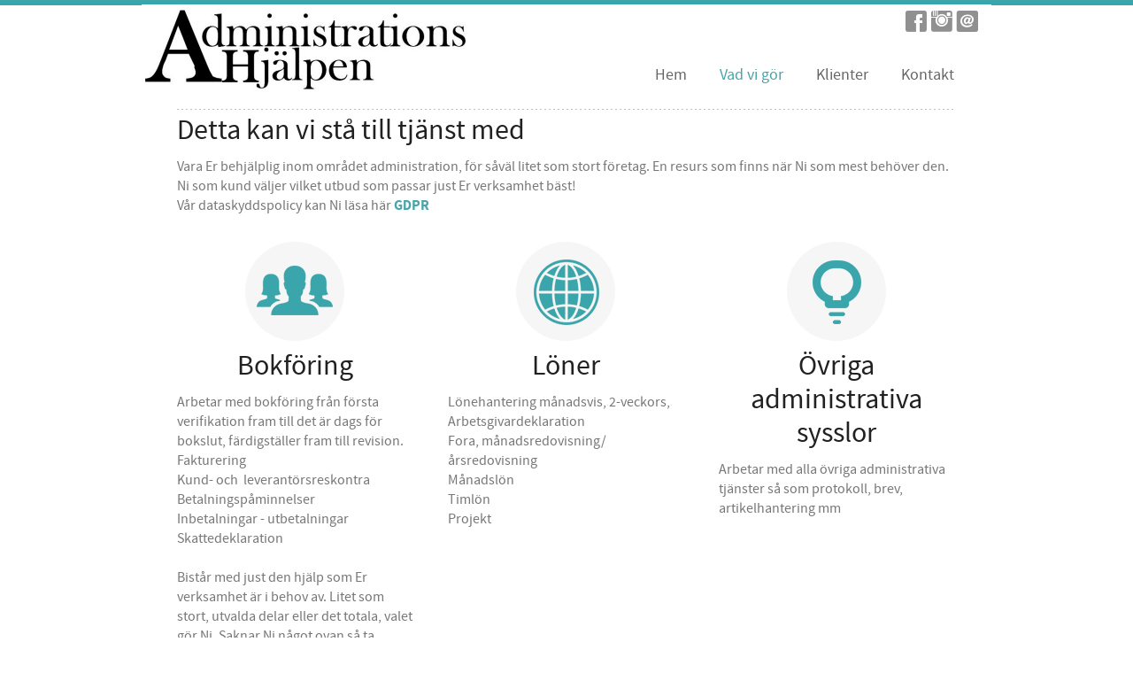

--- FILE ---
content_type: text/html;charset=utf-8
request_url: https://www.administrationshjalpen.se/vad-vi-g%C3%B6r-28500681
body_size: 6975
content:
<!DOCTYPE html PUBLIC "-//W3C//DTD XHTML 1.0 Transitional//EN" "http://www.w3.org/TR/xhtml1/DTD/xhtml1-transitional.dtd"><html lang="sv" xml:lang="sv" xmlns="http://www.w3.org/1999/xhtml" class=" h24_page_sub touch-menu-fix js-bundles faux-section-support h24mobile design-33 theme-323" >
<head>
	<meta name="keywords" content="" />
	<meta name="description" property="og:description" content="Vara Er behjälplig inom området administration, för såväl litet som stort företag. En resurs som finns när Ni som mest behöver den. Ni som kund väljer vilket..." />

	
		
	<title>Vad vi gör | Administrationshjälpen</title>

			<style type="text/css">
			/* h24-icon */
			@font-face {
    font-family: 'h24-icon';
    src: url('/public/css/fonts/h24icon-webfont.eot');
    src: url('/public/css/fonts/h24icon-webfont.eot?#iefix') format('embedded-opentype'),
         url('/public/css/fonts/h24icon-webfont.woff') format('woff'),
         url('/public/css/fonts/h24icon-webfont.ttf') format('truetype'),
         url('/public/css/fonts/h24icon-webfont.svg#h24-iconicon') format('svg');
    font-weight: normal;
    font-style: normal;
} 

/* Use the following CSS code if you want to use data attributes for inserting your icons */
[data-icon]:before {
	font-family: 'h24-icon';
	content: attr(data-icon);
	speak: none;
	font-weight: normal;
	line-height: 1;
	-webkit-font-smoothing: antialiased;
    -moz-osx-font-smoothing: grayscale;
}

.h24_icon_right_space {
	padding-right: 0.5em;
}
.h24_icon_left_space {
    padding-left: 0.5em;
}

.h24_icon_letterpress {
    /*.opacity(85);*/
    opacity: 0.85;
    filter: alpha(opacity=85);
    text-shadow: rgba(255,255,255,0.2) 0 .1em, rgba(0,0,0,0.4) -0.1em -0.1em;
}		</style>
	
		<script type="text/javascript" src="/public/js/jquery/jquery-1.7.2.min.js"></script>

	<link rel="stylesheet" media="screen" type="text/css" href="//d16pu24ux8h2ex.cloudfront.net/css/bundles/H24DLiveMode-0/3527bc1a20cf4ef2e4cf4681b7930dad.h24.gz.css" />
<link rel="stylesheet" media="screen" type="text/css" href="/Page/H24-Combined-CSS?v=9&amp;iv=426&amp;h=211509" />

<style type="text/css">
/* Source Sans */
/*! License for this font can be found at:SIL Open Font License 1.1 (http://scripts.sil.org/OFL) !*/ @font-face {font-family:'SourceSansPro';src:url('/public/css/fonts/SourceSansPro-Bold-webfont.eot');src:url('/public/css/fonts/SourceSansPro-Bold-webfont.eot?#iefix') format('embedded-opentype'), url('/public/css/fonts/SourceSansPro-Bold-webfont.woff') format('woff'), url('/public/css/fonts/SourceSansPro-Bold-webfont.ttf') format('truetype'), url('/public/css/fonts/SourceSansPro-Bold-webfont.svg#SourceSansPro') format('svg');font-weight:bold;font-style:normal;}@font-face {font-family:'SourceSansPro';src:url('/public/css/fonts/SourceSansPro-BoldIt-webfont.eot');src:url('/public/css/fonts/SourceSansPro-BoldIt-webfont.eot?#iefix') format('embedded-opentype'), url('/public/css/fonts/SourceSansPro-BoldIt-webfont.woff') format('woff'), url('/public/css/fonts/SourceSansPro-BoldIt-webfont.ttf') format('truetype'), url('/public/css/fonts/SourceSansPro-BoldIt-webfont.svg#SourceSansPro') format('svg');font-weight:bold;font-style:italic;}@font-face {font-family:'SourceSansPro';src:url('/public/css/fonts/SourceSansPro-Regular-webfont.eot');src:url('/public/css/fonts/SourceSansPro-Regular-webfont.eot?#iefix') format('embedded-opentype'), url('/public/css/fonts/SourceSansPro-Regular-webfont.woff') format('woff'), url('/public/css/fonts/SourceSansPro-Regular-webfont.ttf') format('truetype'), url('/public/css/fonts/SourceSansPro-Regular-webfont.svg#SourceSansPro') format('svg');font-weight:normal;font-style:normal;}@font-face {font-family:'SourceSansPro';src:url('/public/css/fonts/SourceSansPro-It-webfont.eot');src:url('/public/css/fonts/SourceSansPro-It-webfont.eot?#iefix') format('embedded-opentype'), url('/public/css/fonts/SourceSansPro-It-webfont.woff') format('woff'), url('/public/css/fonts/SourceSansPro-It-webfont.ttf') format('truetype'), url('/public/css/fonts/SourceSansPro-It-webfont.svg#SourceSansPro') format('svg');font-weight:normal;font-style:italic;}
</style>

<style type="text/css">
/* Source Sans Light */
/*! License for this font can be found at:SIL Open Font License 1.1 (http://scripts.sil.org/OFL) !*/ @font-face {font-family:'SourceSansProLight';src:url('/public/css/fonts/SourceSansPro-Light-webfont.eot');src:url('/public/css/fonts/SourceSansPro-Light-webfont.eot?#iefix') format('embedded-opentype'), url('/public/css/fonts/SourceSansPro-Light-webfont.woff') format('woff'), url('/public/css/fonts/SourceSansPro-Light-webfont.ttf') format('truetype'), url('/public/css/fonts/SourceSansPro-Light-webfont.svg#SourceSansPro') format('svg');font-weight:normal;font-style:normal;}@font-face {font-family:'SourceSansProLight';src:url('/public/css/fonts/SourceSansPro-LightIt-webfont.eot');src:url('/public/css/fonts/SourceSansPro-LightIt-webfont.eot?#iefix') format('embedded-opentype'), url('/public/css/fonts/SourceSansPro-LightIt-webfont.woff') format('woff'), url('/public/css/fonts/SourceSansPro-LightIt-webfont.ttf') format('truetype'), url('/public/css/fonts/SourceSansPro-LightIt-webfont.svg#SourceSansPro') format('svg');font-weight:normal;font-style:italic;}
</style>

<style type="text/css">
/* Bebas Neue */
/*! License for this font can be found at:http://www.fontsquirrel.com/license/bebas-neue !*/ @font-face {font-family:'BebasNeueRegular';src:url('/public/css/fonts/BebasNeue-webfont.eot');src:local('☺'), url('/public/css/fonts/BebasNeue-webfont.woff') format('woff'), url('/public/css/fonts/BebasNeue-webfont.ttf') format('truetype'), url('/public/css/fonts/BebasNeue-webfont.svg#webfontkEV7KIuF') format('svg');font-weight:normal;font-style:normal;}
</style>

<style type="text/css">
.h24-u-documentBackgroundHolder {background-repeat:repeat-x;background-attachment:scroll;background-position:center top;background-size:auto;background-color:#ffffff;background-image:url('https://h24-original.s3.amazonaws.com/211509/19315409-rTSX7.jpg');}.h24-u-documentBackgroundHolder .h24-u-documentBackgroundHolder-opacity-color {background-color:#ffffff;opacity:0;}</style>





		<style type="text/css">
	.H24-Mobile-DesktopFooter {
		display:block;
	}
	</style>

					<style type="text/css">
		.responsive_header_panel {
			background-color: #121212 !important;
			color: #FFF !important;
		}

		.responsive_header_panel .header_panel_main .mobile-nav {
			background-color: #121212 !important;
		}

		.responsive_menu_action .hamburger_toggle_button_iconbar {
			background-color: #EEE !important;
		}

		.responsive_header_panel .page_title a:link,
		.responsive_header_panel .page_title a:visited {
			color: #FFF !important;
		}

		.h24mobile .responsive_nav_main .menu_level_1 li a,
		.h24mobile .responsive_nav_main .menu_level_1 li a:link,
		.h24mobile .responsive_nav_main .menu_level_1 li a:active,
		.h24mobile .responsive_nav_main .menu_level_1 li a:visited {
			background-color: #1e1e1e !important;
			border-top: 1px solid #383838 !important;
			border-bottom: 0 !important;
			color: #FFF !important;
		}
		.h24mobile .responsive_nav_main li.active > a:link, 
		.h24mobile .responsive_nav_main li.active > a:active,
		.h24mobile .responsive_nav_main li.active > a:visited {
			background-color: #121212 !important;
			color: #FFF !important;
		}

		.h24mobile .responsive_nav_main .menu_level_1 li.menu_submenu_open > a {
			border-top: 1px solid #383838 !important;
			background-color: #121212 !important;
			color: #FFF !important;
		}

		#responsive_flag_nav li a,
		#responsive_flag_nav li a:link,
		#responsive_flag_nav li a:active,
		#responsive_flag_nav li a:visited {
			background-color: #1e1e1e !important;
			border-top: 1px solid #383838 !important;
			border-bottom: 0 !important;
			color: #FFF !important;
		}

		.h24mobile .responsive_header_store_panel {
			background-color: #000000 !important;
		}

		#responsive_menu_icon {
			color: #FFF !important;
		}

	</style>
		<meta name="viewport" content="width=device-width, initial-scale=1.0" />
				<link rel="stylesheet" media="only screen and (max-width: 1023px)" type="text/css" href="//d16pu24ux8h2ex.cloudfront.net/css/bundles/H24MobileMode-0/710578b300f95d4168d83dfcefca172d.h24.gz.css" />		<script type="text/javascript">
		$(function() {
			$h24.mobile.init();
		});
		</script>
		<!-- End of responsive design -->
	


	<!--[if lte IE 7]>
	<script type="text/javascript">
		$(function(){$("#nav li").mouseover(function(){$(this).addClass("hover");}).mouseout(function(){$(this).removeClass("hover");});});
	</script>
	<![endif]-->
	





<style media="print">
	.hidden,#header,#head,.h24_footer,#footer,.h24_bg_image,#h24_webshop,#h24_order_popup,.h24_do_not_print,.alert_message,#h24_jq_tools_gallery,#facebox,#shadowbox_container,#top-menu-wrapper,#leftside,.sf-menu,#h24_simple_top_menu,#menu,#h24_controlPanel, #admin_panel, #add_content_panel, #ap_subMenuHolder,.editing_control_panel, .settings, .h24_minidropdown, .dialog_save_cancel_buttons,#h24_quickstart, #terms, #purchase_dialog, #h24_purchase_manager, .h24_dialog,#sortable_helper, .simplebit_tab, #h24_picnik_container, .visibility_hidden,.pp-FauxSection, .responsive_container{display:none !important;}/*! Non-supported blocks !*/ .h24_galleria_block {display:none !important;}/*! Make content wide !*/ .h24_heading span,.h24_content_container {width:95% !important;}.h24_collection {float:left;padding:10px;margin-bottom:20px;max-width:100% !important;width:auto !important;}.h24_collection_newline {clear:both;}.block_container {margin:0 10px 10px 0;}.h24_block_rss_block .mobile_fluid_width {width:95% !important;}.h24_content_container img {max-width:100% !important;}/*! Reset block height !*/ .block_container {min-height:auto !important;}.sortable {list-style-type:none;}body, .h24_design { background-color:#ffffff !important;;background-image:none !important;font-family:Georgia, Times, serif !important;font-size:11pt;/*!line-height:1.2;!*/ color:#000000 !important;}img {border:0;}p, span, td, th, h1,h2,h3,h4,h5,em,b,strong { color:#000000 !important;}p {margin:0;}li {background-image:none !important;}a:link, a:visited {color:#0059BF;background:transparent;font-weight:bold;text-decoration:underline;}/*! Clearing !*/ .clearer { clear:both; }/*! Simple gallery !*/ div.simple_gallery_content > div {float:left;position:relative;}div.simple_gallery_content  {clear:both;overflow:hidden;width:100%;}/*! Google maps !*/ div.h24_do_print {display:block;}</style>
</head>
<body class="h24-u-documentBackgroundHolder">
<div class="h24-u-documentBackgroundHolder-opacity-color"></div>


<div id="responsive_header_container" class="responsive_container">

<!-- Header panel -->
<div id="responsive_header_panel" class="responsive_header_panel ">
	<section class="header_panel_main">
		<div class="header_panel_nav_title">
							<h2 class="page_title">
					<a href="//www.administrationshjalpen.se/">
						Administrationshjälpen					</a>
				</h2>
						&nbsp;		</div>
		<nav class="mobile-nav">
			<div class="header_panel_nav_flag">
							</div>

						<div class="header_panel_nav_menu">
				<a href="#" id="responsive_menu_icon" class="responsive_menu_action">
					<span class="hamburger_toggle_button_iconbar">&nbsp;</span>
					<span class="hamburger_toggle_button_iconbar">&nbsp;</span>
					<span class="hamburger_toggle_button_iconbar">&nbsp;</span>
				</a>
			</div>
						<div style="clear:both"></div> 
		</nav>
	</section>
	
	<div class="clearer"></div>
</div>




<nav id="responsive_nav_main" class="responsive_nav_main responsive_nav_main_top closed">
	<ul class="menu_level_1">
								<li >
									<a href="/hem-28500668">
						Hem						
											</a>
											</li>
											<li >
									<a href="/vad-vi-gör-28500681">
						Vad vi gör						
											</a>
											</li>
											<li >
									<a href="/klienter-28500694">
						Klienter						
											</a>
											</li>
											<li >
									<a href="/kontakt-28500707">
						Kontakt						
											</a>
											</li>
						</ul>
</nav>
<div style="clear: both"></div></div>
<div class="responsive_nav_overlay hidden" id="responsive_nav_overlay"></div>


<div id="fb-root"></div>

<!-- H24Design Template Start -->
	

	<div class="page">
		<div id="wrapper">
			<div class="container">
				<div id="header">
					<div class="holder">
						

<div class="h24-socialBox-container" style="left:860px; top:5px; display: inline-block;" data-section="socialBoxContainer" data-appearance="sidebar_closed" data-active="true" data-linked="yes">
																																															
 			 				<a href="http://www.facebook.com/Administrationshjälpen-817727911673352/" aria-label="facebook" onclick="window.open(this.href);return false;">
					<span class="h24-socialBox-headerPanel-icon  h24-socialBox-headerPanel-icon__dark " data-icon="&#58385;" aria-hidden="true"></span>				</a>
 																																													
 			 				<a href="http://instagram.com/administrationshjalpen" aria-label="instagram" onclick="window.open(this.href);return false;">
					<span class="h24-socialBox-headerPanel-icon  h24-socialBox-headerPanel-icon__dark " data-icon="&#58387;" aria-hidden="true"></span>				</a>
 																																											
 							<a href="mailto:info@administrationshjalpen.se" aria-label="email" onclick="window.location(this.href);return false;">
					<span class="h24-socialBox-headerPanel-icon  h24-socialBox-headerPanel-icon__dark " data-icon="&#58400;" aria-hidden="true"></span>				</a>
				? } ?>
																																														
		</div>

					<div class="navigation">
						<ul id="nav" class="fixTouchNav">
																							<li class=" ">
																			<a href="/">Hem</a>
																	</li>
																							<li class="active ">
																			<a href="/vad-vi-gör-28500681">Vad vi gör</a>
																	</li>
																							<li class=" ">
																			<a href="/klienter-28500694">Klienter</a>
																	</li>
																							<li class=" last">
																			<a href="/kontakt-28500707">Kontakt</a>
																	</li>
													</ul>
					</div>
					</div>
				</div>
				<div id="main">
					<div id="content">
						<div id="h24_content_container" style="width:960px" class="h24_content_container" data-design-layout="[&quot;100.000&quot;,&quot;33.333&quot;,&quot;33.333&quot;,&quot;33.333&quot;]" data-layout-id="23"><div id="collection0" style="width:880px;" class="h24_collection h24_first_collection h24_last_collection  h24_first_last_collection " data-collection-index="0">

<div id="block_container_94201881" class="block_container divider_block" style="min-height:0px;">
	<div id="block_94201881">
		
	<div class="h24_divider_line_7_container h24_divider_width h24_divider_padding" style="overflow: hidden; width: 880px; margin: 0 auto; padding: 5px 0px 5px 0px ;">
		<div class="h24_divider_line_7" style="background:url(/public/css/common/images/dividers/line_7.png) repeat-x scroll left top transparent; height: 1px;">
		</div>
		</div>
	<div class="clearer"></div>
	</div>
</div>

	
<div id="block_container_94201882" class="block_container h24_block_heading" style="min-height:0px;">
 	<div id="block_94201882">
		<div class="big_heading_block">
												<h2 class="h24_heading ">
						<div id="block_94201882_text_content"  class="">
							Detta kan vi st&aring; till tj&auml;nst med						</div>
					</h2>
								
								</div>
	</div>
</div>
<div id="block_container_94201883" class="block_container standard_text_block text_block" style="min-height:0px;margin:0;">
		<div id="block_94201883">
													<div class="text_content" id="block_94201883_text_content">
								<p>Vara&nbsp;Er&nbsp;behjälplig inom området administration, för såväl litet som stort företag. En resurs som finns när Ni som mest behöver den.<br />
Ni som kund väljer vilket utbud som passar just Er verksamhet bäst!<br />
Vår dataskyddspolicy kan Ni läsa här <a href="/Homepage/Download-File/f/1070595/h/9ad4b2602f852288f3c9ff4207f080f7/Dataskyddspolicy+2018%2B05%2B20">GDPR</a></p>
							</div>
					</div>
		<div class="clearer"></div>
</div>

</div><div class="h24_collection_newline "></div><div id="collection1" style="width:266px;" class="h24_collection h24_first_collection    " data-collection-index="1">
<div id="block_container_94201884" class="block_container presentation_image_block" style="min-height:0px;">
	<div id="block_94201884">
		<div class="h24_normal_text">
			<div class="h24_image_block_align h24_image_block_align_center    " style="width:112px;border-color:#FFFFFF;" >
																	<img id="block_img_94201884" style="" class="presentation_image_block_image" src="https://h24-original.s3.amazonaws.com/211509/19315412-SIyfF.png" srcset="" alt="" title="" />
							</div>
			<span id="block_text_94201884" class="h24_caption h24_image_block_align_center" style="display:none;"></span>
		</div>
	</div>
</div>

	
<div id="block_container_94201885" class="block_container h24_block_heading" style="min-height:0px;">
 	<div id="block_94201885">
		<div class="big_heading_block">
												<h2 class="h24_heading h24_heading_center">
						<div id="block_94201885_text_content"  class="h24_heading_center">
							Bokföring						</div>
					</h2>
								
								</div>
	</div>
</div>
<div id="block_container_94201886" class="block_container standard_text_block text_block" style="min-height:0px;margin:0;">
		<div id="block_94201886">
													<div class="text_content" id="block_94201886_text_content">
								<p>Arbetar med bokföring från första verifikation&nbsp;fram till det är dags för bokslut, färdigställer fram till revision. Fakturering<br />
Kund- och &nbsp;leverantörsreskontra<br />
Betalningspåminnelser&nbsp;<br />
Inbetalningar - utbetalningar<br />
Skattedeklaration<br />
<br />
Bistår med just den hjälp som Er verksamhet är i behov av. Litet som stort, utvalda delar eller det totala, valet gör Ni. Saknar Ni något ovan så ta kontakt, ingenting är omöjligt!</p>
							</div>
					</div>
		<div class="clearer"></div>
</div>

</div><div id="collection2" style="width:266px;" class="h24_collection   h24_middle_collection  " data-collection-index="2">
<div id="block_container_94201887" class="block_container presentation_image_block" style="min-height:0px;">
	<div id="block_94201887">
		<div class="h24_normal_text">
			<div class="h24_image_block_align h24_image_block_align_center    " style="width:112px;border-color:#FFFFFF;" >
																	<img id="block_img_94201887" style="" class="presentation_image_block_image" src="https://h24-original.s3.amazonaws.com/211509/19315413-4PxUD.png" srcset="" alt="" title="" />
							</div>
			<span id="block_text_94201887" class="h24_caption h24_image_block_align_center" style="display:none;"></span>
		</div>
	</div>
</div>

	
<div id="block_container_94201888" class="block_container h24_block_heading" style="min-height:0px;">
 	<div id="block_94201888">
		<div class="big_heading_block">
												<h2 class="h24_heading h24_heading_center">
						<div id="block_94201888_text_content"  class="h24_heading_center">
							Löner						</div>
					</h2>
								
								</div>
	</div>
</div>
<div id="block_container_94201889" class="block_container standard_text_block text_block" style="min-height:0px;margin:0;">
		<div id="block_94201889">
													<div class="text_content" id="block_94201889_text_content">
								<p>Lönehantering månadsvis, 2-veckors,&nbsp; Arbetsgivardeklaration<br />
Fora, månadsredovisning/årsredovisning<br />
Månadslön<br />
Timlön<br />
Projekt</p>
							</div>
					</div>
		<div class="clearer"></div>
</div>

</div><div id="collection3" style="width:266px;" class="h24_collection  h24_last_collection   " data-collection-index="3">
<div id="block_container_94201890" class="block_container presentation_image_block" style="min-height:0px;">
	<div id="block_94201890">
		<div class="h24_normal_text">
			<div class="h24_image_block_align h24_image_block_align_center    " style="width:112px;border-color:#FFFFFF;" >
																	<img id="block_img_94201890" style="" class="presentation_image_block_image" src="https://h24-original.s3.amazonaws.com/211509/19315414-MLgJK.png" srcset="" alt="" title="" />
							</div>
			<span id="block_text_94201890" class="h24_caption h24_image_block_align_center" style="display:none;"></span>
		</div>
	</div>
</div>

	
<div id="block_container_94201891" class="block_container h24_block_heading" style="min-height:0px;">
 	<div id="block_94201891">
		<div class="big_heading_block">
												<h2 class="h24_heading h24_heading_center">
						<div id="block_94201891_text_content"  class="h24_heading_center">
							Övriga administrativa sysslor						</div>
					</h2>
								
								</div>
	</div>
</div>
<div id="block_container_94201892" class="block_container standard_text_block text_block" style="min-height:0px;margin:0;">
		<div id="block_94201892">
													<div class="text_content" id="block_94201892_text_content">
								<p>Arbetar med alla övriga administrativa tjänster så som protokoll,&nbsp;brev, artikelhantering mm</p>
							</div>
					</div>
		<div class="clearer"></div>
</div>

</div><div class="h24_collection_newline h24_last_collection"></div></div>
					</div>
				<div style="clear:both"></div> 
				</div>
			</div>
		</div>
		<div id="footer">
				<div id="h24_footer_content" class="h24_footer_content">		<p>Copyright © 2015</p>
<p>&nbsp;</p>
<p><a href="#top">Det var allt, tillbaka till sidans topp!</a></p>	</div>				<div class="H24-Mobile-DesktopFooter">
		<div class="h24_footer_content">
					
			<br/>
							<p class="h24_mobile_show"><a href="?desktop=1" rel="nofollow">Visa skrivbordsversion</a></p>
					</div>
	</div>

		</div>
	</div><!-- H24Design Template End -->





	<script type="text/javascript" src="//d16pu24ux8h2ex.cloudfront.net/js/bundles/H24DLiveMode/2c7f98b343ab2d0dd631008d77d9c495.gz.js"></script>
<script type="text/javascript" src="/public/js/dynamic-resources.php?hid=211509&amp;vl=sv-SE&amp;l=1&amp;ac=sv-SE&amp;dl=sv-SE"></script>
<script type="text/javascript">
<!--//--><![CDATA[
$(function(){$h24.docReady();});
//]]>
</script>
<!--[if IE 7]><script type="text/javascript">document.getElementsByTagName('html')[0].className += ' ua-ie7';</script><![endif]-->
<!--[if IE 8]><script type="text/javascript">document.getElementsByTagName('html')[0].className += ' ua-ie8';</script><![endif]-->
<!--[if lte IE 8]><script type="text/javascript">document.getElementsByTagName('html')[0].className += ' ua-lte-ie8';</script><![endif]-->
<!--[if IE 9]><script type="text/javascript">document.getElementsByTagName('html')[0].className += ' ua-ie9';</script><![endif]-->
<script type="text/javascript">
<!--//--><![CDATA[

	var $h24 = new h24core({"pageid":10651908,"homepageid":"211509","sessionid":"6dqsckhvcf694p0e0d1njjbav4bteha4","editorBrandname":"Hemsida24","pageci":"28500681","design_id":"33","theme_id":"323","navigation_selectors":"#nav","design_revision_id":"3204","overflow_item_selector":"#nav > li","overflow_width":"898","overflowing_menu_allowed":false,"ckeditor_html_enabled":false,"blocks":{"DividerBlock":["94201881"],"BigHeadingBlock":["94201882","94201885","94201888","94201891"],"StandardTextBlock":["94201883","94201886","94201889","94201892"],"PresentationImageBlock":["94201884","94201887","94201890"]},"lang":"sv-SE","imageViewer":"Fancybox","isMobile":true,"hasActiveStore":false}); 
				
	$(function() {
		// Background-attachment equal to fixed is not working so good on mobiles/tablets, so replace with 
		// scroll instead only on body and page faux sections.
		if ($(window).width() <= 1280 && Modernizr.touch)
		{
			// MOBILE TOUCH DEVICE
			
			if ($('body').css('backgroundAttachment') === 'fixed')
			{
				$('body').css('backgroundAttachment', 'scroll');
			}

			$('.pp-FauxSection').each(function() {
				var $this = $(this);

				if ($this.css('backgroundAttachment') === 'fixed')
				{
					$this.css('backgroundAttachment', 'scroll');
				}
			});
		}
	});


//]]>
</script>
<script type="text/javascript">
/* <![CDATA[ */
document.write('<div id="h24_webshop" class="hidden h24_do_not_print"><div id="h24_webshop_wrapper"><div id="h24_webshop_toggle" class="toggle_webshop"><span>Varukorg</span></div><div id="h24_webshop_content"></div><!'+'--[if lte IE 6.5]><iframe></iframe><![endif]--></div></div>');
document.write('<div data-color="#000000" data-opacity="0.3" data-speed="500" class="h24_jqt_simple_overlay h24_do_not_print" id="h24_jq_tools_gallery" ><a class="h24_jqt_prev">Föregående</a><a class="h24_jqt_next">Nästa</a><div class="h24_jqt_info"></div><img class="h24_jqt_progress" src="/public/js/jquery/jquery_tools/flowplayer/loading.gif" alt="Loading..." /></div>');
$(function() {
	var a = new Image(1,1);
	a.src="/public/js/h24ca_ddb.php?hid=211509&referer="+encodeURIComponent(document.referrer)+"&r="+Math.random()*1000000;
});
/* ]]> */
</script>



<script type="text/javascript">
$(function() {
		var iframesOnPage = $('iframe').size();

	if (iframesOnPage > 0) {
		setInterval(function() {
			$h24.fauxSections.reposition();
		}, 500);
	}
});
</script>

</body>
	<script type="text/javascript">
				$(function() {
			// Load font awesome dynamically
			(function() {
				var l = document.createElement('link');
				l.rel = 'stylesheet';
				l.href = '//cdnjs.cloudflare.com/ajax/libs/font-awesome/4.7.0/css/font-awesome.min.css';
				var h = document.getElementsByTagName('head')[0];
				h.parentNode.insertBefore(l, h);
			})();
		});
	</script>

					<script type="text/javascript">
		(function($, undefined) {
			$(function() {
				// Only add recaptcha script if any form blocks exists
				if ($('#h24_content_container .form_block').size() > 0) {
					var script = document.createElement("script");
				    script.type = "text/javascript";
				    script.src = "https://www.google.com/recaptcha/api.js?hl=sv";
				    script.defer = true;
				    script.async = true;

				    $("head").append(script);
				}
			});
		})(jQuery);
		</script>
	</html>
